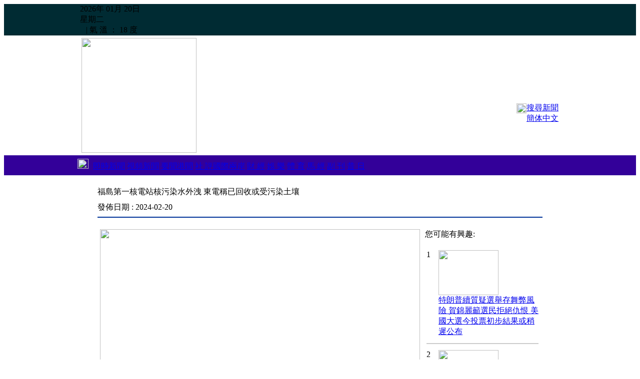

--- FILE ---
content_type: text/html
request_url: https://www.singpao.com.hk/index.php/spmagazine/dis-spmagazine/item/index.php?fi=news8&id=131667
body_size: 4966
content:
<!DOCTYPE HTML PUBLIC "-//W3C//DTD HTML 4.01 Transitional//EN">
                       <html style='height:100%'><head>
                       <meta http-equiv="Content-Type" content="text/html; charset=utf-8"><title>成報 SING PAO DAILY NEWS</title>
                   <meta name="title" content="成報 SING PAO DAILY NEWS">
                   <meta name="keywords" content='福島第一核電站核污染水外洩 東電稱已回收或受污染土壤,#福島第一核電站核污染水外洩#東電稱已回收或受污染土壤'>
                   <meta name="description" content='【本報記者報道】日本福島第一核電站在本月7日發生核污染水外洩事件，東京電力公司指出，已經完成回收可能受污染的土壤，之後將展開填補等修復工作。至於日本原子力規制委員會指出，在洩漏事故中，東京電力公司內部存在責任部門不明確、管理不到位等情況，可能存在違反了關於作業規則和安全措施的「實施計劃」。另外，日本經濟產業相齋藤健表示，將就事件與東電社長小早川智明會晤，作出嚴厲指導，要求防止問題再發生。他指出，即使是一次失誤，亦會失去社會的信任，要求東電在確保安全方面做到萬無一失。'>
                   <meta name="Robots" content="all"><link href="./web/main.css" rel="stylesheet" type="text/css"><script type="text/javascript" src="./_jscripts/jquery.min.js"></script><link href="web/menu.css" rel="stylesheet" type="text/css">
<link rel="shortcut icon" href="favicon.ico" type="image/x-icon" />
 <meta property="og:title" content="成報新聞(福島第一核電站核污染水外洩 東電稱已回收或受污染土壤)" />
 <meta property="og:description" content="" />
 <meta property="og:site_name" content="成報" />
 <meta property="og:image" content="http://www.singpao.com.hk/image_upload/1708403597.jpg" />
 <meta property="og:image:type" content="image/png" /> 
 <meta property="og:image:width" content="480" /> 
 <meta property="og:image:height" content="300" />
 <meta property="og:type" content="website" />
 <meta property="og:url" content="http://www.singpao.com.hk//index.php?fi=news8&id=131667" />
 <meta property="fb:app_id" content="1104646382942721" />

 </head>
 
 
<script>
  (function(i,s,o,g,r,a,m){i['GoogleAnalyticsObject']=r;i[r]=i[r]||function(){
  (i[r].q=i[r].q||[]).push(arguments)},i[r].l=1*new Date();a=s.createElement(o),
  m=s.getElementsByTagName(o)[0];a.async=1;a.src=g;m.parentNode.insertBefore(a,m)
  })(window,document,'script','https://www.google-analytics.com/analytics.js','ga');

  ga('create', 'UA-83606551-1', 'auto');
  ga('send', 'pageview');

</script>

<script>
/*

	$(document).ready(function () {
            window.setTimeout(update_time(),1000);
    });
*/    
   

</script>

    
<table width="100%"  border="0" cellpadding="0" cellspacing="0" height='100%'>
<tr><td height='20' align="center" bgcolor='#002b33'>
 <table width='960' cellpadding="0" cellspacing="0">
 <tr><td><div class='topdata'>2026年 01月 20日</div><div class='topdata'>星期二</div><div id='dmtop_time' class='topdata'></div> <div class='topdata'>&nbsp;&nbsp; | 
        氣 溫 ： 18 度</div></td></tr>
 </table>

</td>
</tr>
  <tr >
    <td height='90' align="center"><table width="960"  height='90' border="0" align="center" cellpadding="3" cellspacing="0">
      <tr>
	    <td width='230' rowspan="2"><a href='index.php'><img src="./web/_images/logo.jpg" hspace="0" vspace="2" width='230'></a></td>
   	    <td width='730' rowspan="2" align='left' >   	    </td>
   	    <td width="100" align='right' height='30%'><div class="fb-like" data-href="http://www.singpao.com.hk//index.php?fi=news8&id=131667" data-layout="button_count" data-action="like" data-size="small" data-show-faces="true" data-share="true"></div></td>
       </tr>
      <tr>
        <td width="100"  align='right'  nowrap><a href='index.php?fi=history' class='search_title'><img src='././web/_images/search.png' width='20' align='absmiddle'>搜尋新聞</a><br><a href="index.php?fi=news8&lang=2&id=131667" class='menu_lang '>簡体中文</a></td>
      </tr>
    </table></td>
  </tr>

  <tr><td height='40' align="center" bgcolor="#330099">  <div style='position:relative'><table width='990' border="0" cellspacing="0" cellpadding="5">
      <tr>
        <td >	<a href='index.php'><img src='././web/_images/home.png' width='22' height='20'  border='0' hspace='5'></a> <a href='index.php?fi=instantnews' class='menu ' >即時新聞</a> <a href='index.php?fi=video' class='menu ' >視頻新聞</a> <a href='index.php?fi=news1' class='menu '>要聞港聞</a> <a href='index.php?fi=news2' class='menu '>社 評</a><a href='index.php?fi=news8' class='menu menu_over'>國際兩岸</a> <a href='index.php?fi=news3' class='menu '>財 經</a> <a href='index.php?fi=news4' class='menu '>娛 樂</a> <a href='index.php?fi=news5' class='menu '>體 育</a> <a href='index.php?fi=news6' class='menu '>馬 經</a> <a href='index.php?fi=news7' class='menu '>副 刊</a> <a href='index.php?fi=history' class='menu '>昔 日</a> </td>
      </tr>
      </table>
	
	  </div></td>
  </tr>
  <tr><td align="center" valign="top"><script type="text/javascript">var switchTo5x=true;</script>
<script type="text/javascript" src="http://w.sharethis.com/button/buttons.js"></script>
<script type="text/javascript" src="http://s.sharethis.com/loader.js"></script>

<br>
<table width="900"  border="0" cellspacing="0" cellpadding="5">
  <tr>
    <td class='news_title'>福島第一核電站核污染水外洩 東電稱已回收或受污染土壤</td>
  </tr>
  <tr>
    <td class='date'>發佈日期 : 2024-02-20 <br>
      <hr noshade color="#003399"></td>
  </tr>
  <tr>
    <td><table width="100%"  border="0" cellspacing="0" cellpadding="5">
      <tr>
        <td width="650" valign="top"><div style='position:relative;relative;left:0px;width:640;height:480'>
                  <div style='position:relative'><a href='image_upload/1708403597.jpg' target='_blank'><img src='image_upload/1708403597.jpg' border='0'  width='640' height='480' class='fix_image'></a></div>
                  <div style='width:100%;height:60px;position:relative;background: #000000;color:#FFFFFF;top:-60px;paddding:10px;filter: alpha(opacity=70);opacity: 0.7;' ><center style='padding-top:10px'><font size='4'>圖為福島第一核電站。</font></center></div> </div><br>
          <p>【本報記者報道】日本福島第一核電站在本月7日發生核污染水外洩事件，東京電力公司指出，已經完成回收可能受污染的土壤，之後將展開填補等修復工作。<br /><br />至於日本原子力規制委員會指出，在洩漏事故中，東京電力公司內部存在責任部門不明確、管理不到位等情況，可能存在違反了關於作業規則和安全措施的「實施計劃」。<br /><br />另外，日本經濟產業相齋藤健表示，將就事件與東電社長小早川智明會晤，作出嚴厲指導，要求防止問題再發生。他指出，即使是一次失誤，亦會失去社會的信任，要求東電在確保安全方面做到萬無一失。</p></td>
      <td width="250" valign="top"><font class='title_b16'>您可能有興趣:</font><br><br>
        <div style='height:500px;overflow-x: hidden;overflow-y: auto;'>
   
   <table width='230'  border='0'><tr><td align='left' width='20' valign='top'><font class='post_number'>1</font></td>
                 <td valign='top'>
                <a href='index.php?fi=news8&id=133574'><img src='image_upload/1730784025.jpeg' border='0' width='120' height='90' class='product_icon'></a><br>
                <a href='index.php?fi=news8&id=133574' class='post_title'>特朗普續質疑選舉存舞弊風險 賀錦麗籲選民拒絕仇恨 美國大選今投票初步結果或稍遲公布</a><br>
                </td>
               
                
                <tr><td colspan='2'><hr color='#CCCCCC'></td></tr><tr><td align='left' width='20' valign='top'><font class='post_number'>2</font></td>
                 <td valign='top'>
                <a href='index.php?fi=news8&id=133575'><img src='image_upload/1730784438.jpg' border='0' width='120' height='90' class='product_icon'></a><br>
                <a href='index.php?fi=news8&id=133575' class='post_title'>歐盟對華電動車反補貼終裁措施 中方將起訴至世貿爭端解決機制</a><br>
                </td>
               
                
                <tr><td colspan='2'><hr color='#CCCCCC'></td></tr><tr><td align='left' width='20' valign='top'><font class='post_number'>3</font></td>
                 <td valign='top'>
                <a href='index.php?fi=news8&id=133576'><img src='image_upload/1730785555.jpg' border='0' width='120' height='90' class='product_icon'></a><br>
                <a href='index.php?fi=news8&id=133576' class='post_title'>傳伊朗利用更強彈頭報復以色列</a><br>
                </td>
               
                
                <tr><td colspan='2'><hr color='#CCCCCC'></td></tr><tr><td align='left' width='20' valign='top'><font class='post_number'>4</font></td>
                 <td valign='top'>
                <a href='index.php?fi=news8&id=133577'><img src='image_upload/default.jpg' border='0' width='120' height='90' class='product_icon'></a><br>
                <a href='index.php?fi=news8&id=133577' class='post_title'>印尼火山噴發 釀10死</a><br>
                </td>
               
                
                <tr><td colspan='2'><hr color='#CCCCCC'></td></tr><tr><td align='left' width='20' valign='top'><font class='post_number'>5</font></td>
                 <td valign='top'>
                <a href='index.php?fi=news8&id=133563'><img src='image_upload/default.jpg' border='0' width='120' height='90' class='product_icon'></a><br>
                <a href='index.php?fi=news8&id=133563' class='post_title'>強調保護主義無前途 普惠包容經濟全球化符合各方利益 王毅稱歐盟對華電動汽車加徵關稅明顯違背世貿規則</a><br>
                </td>
               
                
                <tr><td colspan='2'><hr color='#CCCCCC'></td></tr><tr><td align='left' width='20' valign='top'><font class='post_number'>6</font></td>
                 <td valign='top'>
                <a href='index.php?fi=news8&id=133564'><img src='image_upload/default.jpg' border='0' width='120' height='90' class='product_icon'></a><br>
                <a href='index.php?fi=news8&id=133564' class='post_title'>有民調顯示賀錦麗領先特朗普縮窄至1個百分點</a><br>
                </td>
               
                
                <tr><td colspan='2'><hr color='#CCCCCC'></td></tr><tr><td align='left' width='20' valign='top'><font class='post_number'>7</font></td>
                 <td valign='top'>
                <a href='index.php?fi=news8&id=133565'><img src='image_upload/default.jpg' border='0' width='120' height='90' class='product_icon'></a><br>
                <a href='index.php?fi=news8&id=133565' class='post_title'>韓國估計逾萬名朝鮮士兵身處俄羅斯</a><br>
                </td>
               
                
                <tr><td colspan='2'><hr color='#CCCCCC'></td></tr><tr><td align='left' width='20' valign='top'><font class='post_number'>8</font></td>
                 <td valign='top'>
                <a href='index.php?fi=news8&id=133566'><img src='image_upload/default.jpg' border='0' width='120' height='90' class='product_icon'></a><br>
                <a href='index.php?fi=news8&id=133566' class='post_title'>傳美國推動以色列與黎巴嫩真主黨停火60天</a><br>
                </td>
               
                
                <tr><td colspan='2'><hr color='#CCCCCC'></td></tr><tr><td align='left' width='20' valign='top'><font class='post_number'>9</font></td>
                 <td valign='top'>
                <a href='index.php?fi=news8&id=133532'><img src='image_upload/1728442289.jpg' border='0' width='120' height='90' class='product_icon'></a><br>
                <a href='index.php?fi=news8&id=133532' class='post_title'>多名高層疑遭以軍擊殺 以色列稱真主黨已變群龍無首</a><br>
                </td>
               
                
                <tr><td colspan='2'><hr color='#CCCCCC'></td></tr><tr><td align='left' width='20' valign='top'><font class='post_number'>10</font></td>
                 <td valign='top'>
                <a href='index.php?fi=news8&id=133533'><img src='image_upload/1728442462.jpg' border='0' width='120' height='90' class='product_icon'></a><br>
                <a href='index.php?fi=news8&id=133533' class='post_title'>中國將向黎巴嫩提供緊急人道主義援助</a><br>
                </td>
               
                
                <tr><td colspan='2'><hr color='#CCCCCC'></td></tr><tr><td align='left' width='20' valign='top'><font class='post_number'>11</font></td>
                 <td valign='top'>
                <a href='index.php?fi=news8&id=133534'><img src='image_upload/1728442568.jpg' border='0' width='120' height='90' class='product_icon'></a><br>
                <a href='index.php?fi=news8&id=133534' class='post_title'>王文濤與雷蒙多通話 中方促美方及早取消對華企業制裁</a><br>
                </td>
               
                
                <tr><td colspan='2'><hr color='#CCCCCC'></td></tr><tr><td align='left' width='20' valign='top'><font class='post_number'>12</font></td>
                 <td valign='top'>
                <a href='index.php?fi=news8&id=133535'><img src='image_upload/1728442744.jpg' border='0' width='120' height='90' class='product_icon'></a><br>
                <a href='index.php?fi=news8&id=133535' class='post_title'>2科學家奪諾貝爾物理學獎 表揚對人工智能貢獻</a><br>
                </td>
               
                
                <tr><td colspan='2'><hr color='#CCCCCC'></td></tr><tr><td align='left' width='20' valign='top'><font class='post_number'>13</font></td>
                 <td valign='top'>
                <a href='index.php?fi=news8&id=133506'><img src='image_upload/default.jpg' border='0' width='120' height='90' class='product_icon'></a><br>
                <a href='index.php?fi=news8&id=133506' class='post_title'>中方強烈譴責恐怖主義行徑 要求巴方緝拿兇手並依法嚴懲 中資企業車隊巴基斯坦遇襲2中國公民死亡</a><br>
                </td>
               
                
                <tr><td colspan='2'><hr color='#CCCCCC'></td></tr><tr><td align='left' width='20' valign='top'><font class='post_number'>14</font></td>
                 <td valign='top'>
                <a href='index.php?fi=news8&id=133507'><img src='image_upload/1728353538.jpg' border='0' width='120' height='90' class='product_icon'></a><br>
                <a href='index.php?fi=news8&id=133507' class='post_title'>內塔尼亞胡稱必須向敵人反擊</a><br>
                </td>
               
                
                <tr><td colspan='2'><hr color='#CCCCCC'></td></tr><tr><td align='left' width='20' valign='top'><font class='post_number'>15</font></td>
                 <td valign='top'>
                <a href='index.php?fi=news8&id=133508'><img src='image_upload/default.jpg' border='0' width='120' height='90' class='product_icon'></a><br>
                <a href='index.php?fi=news8&id=133508' class='post_title'>2美國科學家奪諾貝爾醫學獎</a><br>
                </td>
               
                
                <tr><td colspan='2'><hr color='#CCCCCC'></td></tr></table>
   </div><br>
        
        
        </td>
      </tr>
    </table></td>
  </tr>
</table>
<script type="text/javascript">stLight.options({publisher: "45a0c2ed-5581-4938-b38b-11efd7c3e1b7", doNotHash: false, doNotCopy: false, hashAddressBar: false});</script>
<script>
var options={ "publisher": "45a0c2ed-5581-4938-b38b-11efd7c3e1b7", "position": "left", "ad": { "visible": false, "openDelay": 5, "closeDelay": 0}, "chicklets": { "items": ["facebook", "twitter", "linkedin", "email", "sharethis", "pinterest"]}};
var st_hover_widget = new sharethis.widgets.hoverbuttons(options);
</script></td>
  </tr>
  <tr><td height='3' bgcolor="#000000"></td></tr>
  <tr>
     
    <td height="68" >
<table border="0" cellpadding="10" width='100%'>
  <tr>
  	 <td align='left' class='footer' width='80%'>
    	&nbsp; 地址:觀塘開源道48號威利廣場23樓&nbsp; |&nbsp; 電話:26269999&nbsp; |&nbsp; 電郵:<a href="/cdn-cgi/l/email-protection" class="__cf_email__" data-cfemail="5e373038311e2d3730392e3f31703d3133703635">[email&#160;protected]</a>
    </td>
   
    <td align='right' width='50' nowrap><a href='index.php?fi=homepage' class='footer'>首頁</a></td>
    <td align='right' class='footer' width='150' nowrap> 2016 &copy;成報版權所有</td>
    <td>&nbsp;&nbsp;</td>
  </tr>
</table>    </td>
  </tr>
</table>
<div id="fb-root"></div>
<script data-cfasync="false" src="/cdn-cgi/scripts/5c5dd728/cloudflare-static/email-decode.min.js"></script><script>(function(d, s, id) {
  var js, fjs = d.getElementsByTagName(s)[0];
  if (d.getElementById(id)) return;
  js = d.createElement(s); js.id = id;
  js.src = "//connect.facebook.net/zh_HK/sdk.js#xfbml=1&version=v2.7&appId=1104646382942721";
  fjs.parentNode.insertBefore(js, fjs);
}(document, 'script', 'facebook-jssdk'));

 function update_time()
    { var dt = new Date();
      var h = dt.getHours();
      var m = dt.getMinutes();
      if(h<10) { h = "0" + h;}
      if(m<10) { m = "0" + m;}
      var d = h + ":" + m;
      $("#dmtop_time").html(d); 	
      window.setTimeout(update_time(),5000);
    }
    
function pollsubmit()
{  i = $('input[name=ans]:checked', '#polling_form').val();
   if(i>0)
   {  $('#polling_form').submit(); }
  else
   {  alert('請選擇投票答案');} 
	
}    

window.setTimeout(update_time(),5000);

</script>
<script defer src="https://static.cloudflareinsights.com/beacon.min.js/vcd15cbe7772f49c399c6a5babf22c1241717689176015" integrity="sha512-ZpsOmlRQV6y907TI0dKBHq9Md29nnaEIPlkf84rnaERnq6zvWvPUqr2ft8M1aS28oN72PdrCzSjY4U6VaAw1EQ==" data-cf-beacon='{"rayId":"9c09bf6c2f202986","version":"2025.9.1","r":1,"serverTiming":{"name":{"cfExtPri":true,"cfEdge":true,"cfOrigin":true,"cfL4":true,"cfSpeedBrain":true,"cfCacheStatus":true}},"token":"bcc156a03ef4453c9583e1fa6c8e27aa","b":1}' crossorigin="anonymous"></script>


--- FILE ---
content_type: text/html
request_url: https://www.singpao.com.hk/index.php/spmagazine/dis-spmagazine/item/web/main.css
body_size: -409
content:










select * from tbl_news where Date(cdate)<='2026-01-20' and approved=1 order by Date(cdate) desc, hit desc  limit 10<br>Error writing file '/var/tmp/MYXwO8PU' (Errcode: 28)

--- FILE ---
content_type: text/html
request_url: https://www.singpao.com.hk/index.php/spmagazine/dis-spmagazine/item/_jscripts/jquery.min.js
body_size: -422
content:










select * from tbl_news where Date(cdate)<='2026-01-20' and approved=1 order by Date(cdate) desc, hit desc  limit 10<br>Error writing file '/var/tmp/MYBRqwrf' (Errcode: 28)

--- FILE ---
content_type: text/html
request_url: https://www.singpao.com.hk/index.php/spmagazine/dis-spmagazine/item/web/menu.css
body_size: -380
content:










select * from tbl_news where Date(cdate)<='2026-01-20' and approved=1 order by Date(cdate) desc, hit desc  limit 10<br>Error writing file '/var/tmp/MYdzmqkA' (Errcode: 28)